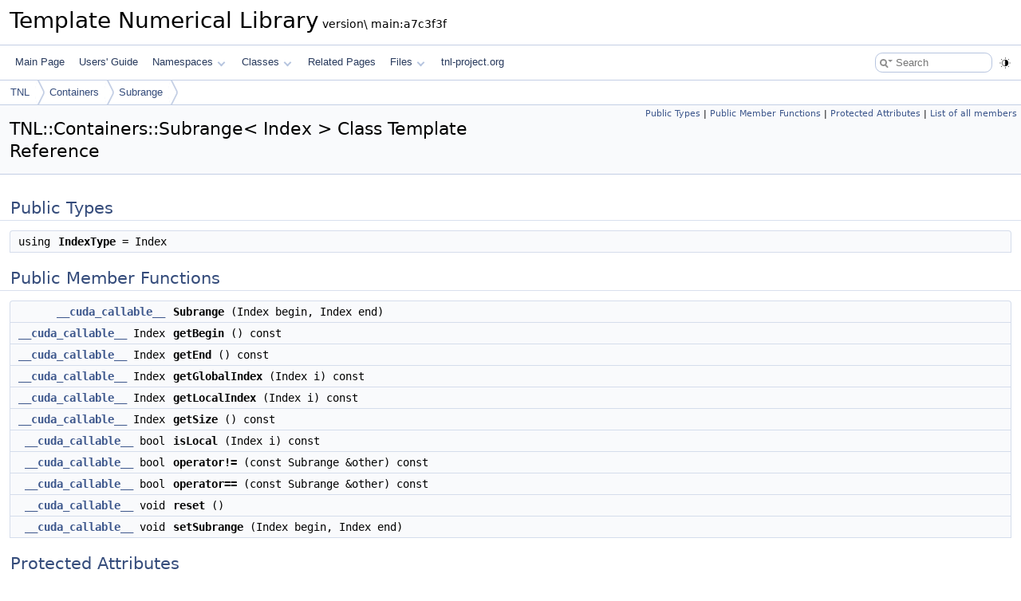

--- FILE ---
content_type: text/html; charset=utf-8
request_url: https://tnl-project.gitlab.io/tnl/classTNL_1_1Containers_1_1Subrange.html
body_size: 9824
content:
<!DOCTYPE html PUBLIC "-//W3C//DTD XHTML 1.0 Transitional//EN" "https://www.w3.org/TR/xhtml1/DTD/xhtml1-transitional.dtd">
<html xmlns="http://www.w3.org/1999/xhtml" lang="en-US">
<head>
<meta http-equiv="Content-Type" content="text/xhtml;charset=UTF-8"/>
<meta http-equiv="X-UA-Compatible" content="IE=11"/>
<meta name="generator" content="Doxygen 1.16.1"/>
<meta name="viewport" content="width=device-width, initial-scale=1"/>
<title>Template Numerical Library: TNL::Containers::Subrange&lt; Index &gt; Class Template Reference</title>
<link rel="icon" href="favicon.png" type="image/x-icon" />
<link href="tabs.css" rel="stylesheet" type="text/css"/>
<script type="text/javascript" src="jquery.js"></script>
<script type="text/javascript" src="dynsections.js"></script>
<script type="text/javascript" src="clipboard.js"></script>
<script type="text/javascript" src="cookie.js"></script>
<link href="search/search.css" rel="stylesheet" type="text/css"/>
<script type="text/javascript" src="search/searchdata.js"></script>
<script type="text/javascript" src="search/search.js"></script>
<script type="text/javascript">
window.MathJax = {
  options: {
    ignoreHtmlClass: 'tex2jax_ignore',
    processHtmlClass: 'tex2jax_process'
  }
};
</script>
<script type="text/javascript" id="MathJax-script" async="async" src="https://cdn.jsdelivr.net/npm/mathjax@4/tex-chtml.js"></script>
<script type="text/javascript" src="darkmode_toggle.js"></script>
<link href="doxygen.css" rel="stylesheet" type="text/css" />
<link href="custom_style.css" rel="stylesheet" type="text/css"/>
</head>
<body>
<div id="top"><!-- do not remove this div, it is closed by doxygen! -->
<div id="titlearea">
<table cellspacing="0" cellpadding="0">
 <tbody>
 <tr id="projectrow">
  <td id="projectalign">
   <div id="projectname">Template Numerical Library<span id="projectnumber">&#160;version\ main:a7c3f3f</span>
   </div>
  </td>
 </tr>
 </tbody>
</table>
</div>
<!-- end header part -->
<!-- Generated by Doxygen 1.16.1 -->
<script type="text/javascript">
var searchBox = new SearchBox("searchBox", "search/",'.html');
</script>
<script type="text/javascript" src="menudata.js"></script>
<script type="text/javascript" src="menu.js"></script>
<script type="text/javascript">
$(function() {
  initMenu('',true,false,'search.php','Search',false);
  $(function() { init_search(); });
});
</script>
<div id="main-nav"></div>
<!-- window showing the filter options -->
<div id="MSearchSelectWindow"
     onmouseover="return searchBox.OnSearchSelectShow()"
     onmouseout="return searchBox.OnSearchSelectHide()"
     onkeydown="return searchBox.OnSearchSelectKey(event)">
</div>

<!-- iframe showing the search results (closed by default) -->
<div id="MSearchResultsWindow">
<div id="MSearchResults">
<div class="SRPage">
<div id="SRIndex">
<div id="SRResults"></div>
<div class="SRStatus" id="Loading">Loading...</div>
<div class="SRStatus" id="Searching">Searching...</div>
<div class="SRStatus" id="NoMatches">No Matches</div>
</div>
</div>
</div>
</div>

<div id="nav-path" class="navpath">
  <ul>
<li class="navelem"><a href="namespaceTNL.html">TNL</a></li><li class="navelem"><a href="namespaceTNL_1_1Containers.html">Containers</a></li><li class="navelem"><a href="classTNL_1_1Containers_1_1Subrange.html">Subrange</a></li>  </ul>
</div>
</div><!-- top -->
<div id="doc-content">
<div class="header">
  <div class="summary">
<a href="#pub-types">Public Types</a> &#124;
<a href="#pub-methods">Public Member Functions</a> &#124;
<a href="#pro-attribs">Protected Attributes</a> &#124;
<a href="classTNL_1_1Containers_1_1Subrange-members.html">List of all members</a>  </div>
  <div class="headertitle"><div class="title">TNL::Containers::Subrange&lt; Index &gt; Class Template Reference</div></div>
</div><!--header-->
<div class="contents">
<table class="memberdecls">
<tr class="heading"><td colspan="2"><h2 id="header-pub-types" class="groupheader"><a id="pub-types" name="pub-types"></a>
Public Types</h2></td></tr>
<tr class="memitem:ae7c58cd211c6a030ab04c51ff42ad0e9" id="r_ae7c58cd211c6a030ab04c51ff42ad0e9"><td class="memItemLeft"><a id="ae7c58cd211c6a030ab04c51ff42ad0e9" name="ae7c58cd211c6a030ab04c51ff42ad0e9"></a>
using&#160;</td><td class="memItemRight"><b>IndexType</b> = Index</td></tr>
</table><table class="memberdecls">
<tr class="heading"><td colspan="2"><h2 id="header-pub-methods" class="groupheader"><a id="pub-methods" name="pub-methods"></a>
Public Member Functions</h2></td></tr>
<tr class="memitem:ad83a386cf52709a8d2a16af96805594a" id="r_ad83a386cf52709a8d2a16af96805594a"><td class="memItemLeft"><a id="ad83a386cf52709a8d2a16af96805594a" name="ad83a386cf52709a8d2a16af96805594a"></a>
<a class="el" href="Macros_8h.html#aca72da9c707b232f2e0973e1cc5e5ed1">__cuda_callable__</a>&#160;</td><td class="memItemRight"><b>Subrange</b> (Index begin, Index end)</td></tr>
<tr class="memitem:a38ec28d479b49c26a4ab7f18b38b9255" id="r_a38ec28d479b49c26a4ab7f18b38b9255"><td class="memItemLeft"><a id="a38ec28d479b49c26a4ab7f18b38b9255" name="a38ec28d479b49c26a4ab7f18b38b9255"></a>
<a class="el" href="Macros_8h.html#aca72da9c707b232f2e0973e1cc5e5ed1">__cuda_callable__</a> Index&#160;</td><td class="memItemRight"><b>getBegin</b> () const</td></tr>
<tr class="memitem:a1e83d0335a4ff49a3e220acfdf73781e" id="r_a1e83d0335a4ff49a3e220acfdf73781e"><td class="memItemLeft"><a id="a1e83d0335a4ff49a3e220acfdf73781e" name="a1e83d0335a4ff49a3e220acfdf73781e"></a>
<a class="el" href="Macros_8h.html#aca72da9c707b232f2e0973e1cc5e5ed1">__cuda_callable__</a> Index&#160;</td><td class="memItemRight"><b>getEnd</b> () const</td></tr>
<tr class="memitem:aa87424ebabd4cf65de9f71e41c597253" id="r_aa87424ebabd4cf65de9f71e41c597253"><td class="memItemLeft"><a id="aa87424ebabd4cf65de9f71e41c597253" name="aa87424ebabd4cf65de9f71e41c597253"></a>
<a class="el" href="Macros_8h.html#aca72da9c707b232f2e0973e1cc5e5ed1">__cuda_callable__</a> Index&#160;</td><td class="memItemRight"><b>getGlobalIndex</b> (Index i) const</td></tr>
<tr class="memitem:aff243721e9afb457c9ee4414f228d084" id="r_aff243721e9afb457c9ee4414f228d084"><td class="memItemLeft"><a id="aff243721e9afb457c9ee4414f228d084" name="aff243721e9afb457c9ee4414f228d084"></a>
<a class="el" href="Macros_8h.html#aca72da9c707b232f2e0973e1cc5e5ed1">__cuda_callable__</a> Index&#160;</td><td class="memItemRight"><b>getLocalIndex</b> (Index i) const</td></tr>
<tr class="memitem:acb9aec7b3afc9395b1fa5f17a41a7f2e" id="r_acb9aec7b3afc9395b1fa5f17a41a7f2e"><td class="memItemLeft"><a id="acb9aec7b3afc9395b1fa5f17a41a7f2e" name="acb9aec7b3afc9395b1fa5f17a41a7f2e"></a>
<a class="el" href="Macros_8h.html#aca72da9c707b232f2e0973e1cc5e5ed1">__cuda_callable__</a> Index&#160;</td><td class="memItemRight"><b>getSize</b> () const</td></tr>
<tr class="memitem:a5557844cdd37e55d80ce41553c0150d2" id="r_a5557844cdd37e55d80ce41553c0150d2"><td class="memItemLeft"><a id="a5557844cdd37e55d80ce41553c0150d2" name="a5557844cdd37e55d80ce41553c0150d2"></a>
<a class="el" href="Macros_8h.html#aca72da9c707b232f2e0973e1cc5e5ed1">__cuda_callable__</a> bool&#160;</td><td class="memItemRight"><b>isLocal</b> (Index i) const</td></tr>
<tr class="memitem:a6107ba11ccf35954daa6075f3f7b4404" id="r_a6107ba11ccf35954daa6075f3f7b4404"><td class="memItemLeft"><a id="a6107ba11ccf35954daa6075f3f7b4404" name="a6107ba11ccf35954daa6075f3f7b4404"></a>
<a class="el" href="Macros_8h.html#aca72da9c707b232f2e0973e1cc5e5ed1">__cuda_callable__</a> bool&#160;</td><td class="memItemRight"><b>operator!=</b> (const Subrange &amp;other) const</td></tr>
<tr class="memitem:a7d879ab66e332d58fbccb588efd70d47" id="r_a7d879ab66e332d58fbccb588efd70d47"><td class="memItemLeft"><a id="a7d879ab66e332d58fbccb588efd70d47" name="a7d879ab66e332d58fbccb588efd70d47"></a>
<a class="el" href="Macros_8h.html#aca72da9c707b232f2e0973e1cc5e5ed1">__cuda_callable__</a> bool&#160;</td><td class="memItemRight"><b>operator==</b> (const Subrange &amp;other) const</td></tr>
<tr class="memitem:ac5e417c60f60b05d882fc4c30572fd99" id="r_ac5e417c60f60b05d882fc4c30572fd99"><td class="memItemLeft"><a id="ac5e417c60f60b05d882fc4c30572fd99" name="ac5e417c60f60b05d882fc4c30572fd99"></a>
<a class="el" href="Macros_8h.html#aca72da9c707b232f2e0973e1cc5e5ed1">__cuda_callable__</a> void&#160;</td><td class="memItemRight"><b>reset</b> ()</td></tr>
<tr class="memitem:aa158359f95bade437419403d691e3ebe" id="r_aa158359f95bade437419403d691e3ebe"><td class="memItemLeft"><a id="aa158359f95bade437419403d691e3ebe" name="aa158359f95bade437419403d691e3ebe"></a>
<a class="el" href="Macros_8h.html#aca72da9c707b232f2e0973e1cc5e5ed1">__cuda_callable__</a> void&#160;</td><td class="memItemRight"><b>setSubrange</b> (Index begin, Index end)</td></tr>
</table><table class="memberdecls">
<tr class="heading"><td colspan="2"><h2 id="header-pro-attribs" class="groupheader"><a id="pro-attribs" name="pro-attribs"></a>
Protected Attributes</h2></td></tr>
<tr class="memitem:add00d97d42c4e9d839b42e2d6d182a78" id="r_add00d97d42c4e9d839b42e2d6d182a78"><td class="memItemLeft"><a id="add00d97d42c4e9d839b42e2d6d182a78" name="add00d97d42c4e9d839b42e2d6d182a78"></a>
Index&#160;</td><td class="memItemRight"><b>begin</b> = 0</td></tr>
<tr class="memitem:acc2212be612417ac41e103b51ef18a3f" id="r_acc2212be612417ac41e103b51ef18a3f"><td class="memItemLeft"><a id="acc2212be612417ac41e103b51ef18a3f" name="acc2212be612417ac41e103b51ef18a3f"></a>
Index&#160;</td><td class="memItemRight"><b>end</b> = 0</td></tr>
</table>
<hr/>The documentation for this class was generated from the following file:<ul>
<li>src/TNL/Containers/<b>Subrange.h</b></li>
</ul>
</div><!-- contents -->
<!-- start footer part -->
<hr class="footer"/><address class="footer"><small>
Generated on <span class="timestamp"></span> for Template Numerical Library by&#160;<a href="https://www.doxygen.org/index.html"><img class="footer" src="doxygen.svg" width="104" height="31" alt="doxygen"/></a> 1.16.1
</small></address>
</div><!-- doc-content -->
</body>
</html>


--- FILE ---
content_type: text/css; charset=utf-8
request_url: https://tnl-project.gitlab.io/tnl/search/search.css
body_size: 6725
content:
/*---------------- Search Box positioning */

#main-menu > li:last-child {
    /* This <li> object is the parent of the search bar */
    display: flex;
    justify-content: center;
    align-items: center;
    height: 43px;
    margin-right: 0;
}

/*---------------- Search box styling */

.SRPage * {
    font-weight: normal;
    line-height: normal;
}

dark-mode-toggle {
    margin-left: 5px;
    display: flex;
    float: right;
}

#MSearchBox {
    display: inline-block;
    white-space : nowrap;
    background: var(--search-background-color);
    border-radius: 0.65em;
    border: 1px solid var(--search-box-border-color);
    z-index: 102;
    margin-right: 4px;
}

#MSearchBox .left {
    display: inline-block;
    vertical-align: middle;
    height: 1.6em;
}

#MSearchField {
    display: inline-block;
    vertical-align: top;
    width: 7.5em;
    height: 22px;
    margin: 0 0 0 0.15em;
    padding: 0;
    line-height: 1em;
    border:none;
    color: var(--search-foreground-color);
    outline: none;
    font-family: var(--font-family-search);
    -webkit-border-radius: 0px;
    border-radius: 0px;
    background: none;
}

@media(hover: none) {
    /* to avoid zooming on iOS */
    #MSearchField {
        font-size: 16px;
    }
}

#MSearchBox .right {
    display: inline-block;
    vertical-align: middle;
    width: 1.4em;
    height: 1.6em;
}

#MSearchClose {
    display: none;
    font-size: inherit;
    background : none;
    border: none;
    margin: 0;
    padding: 0;
    outline: none;

}

#MSearchCloseImg {
    margin: 6px 0 0 4px;
}

.close-icon {
  width: 11px;
  height: 11px;
  background-color: var(--search-close-icon-bg-color);
  border-radius: 50%;
  position: relative;
  display: flex;
  justify-content: center;
  align-items: center;
  box-sizing: content-box;
}

.close-icon:before,
.close-icon:after {
  content: '';
  position: absolute;
  width: 7px;
  height: 1px;
  background-color: var(--search-close-icon-fg-color);
}

.close-icon:before {
  transform: rotate(45deg);
}

.close-icon:after {
  transform: rotate(-45deg);
}


.MSearchBoxActive #MSearchField {
    color: var(--search-active-color);
}

.search-icon {
    width: 20px;
    height: 20px;
    display: inline-block;
    position: relative;
    margin-left: 3px;
}

#MSearchSelectExt.search-icon {
    width: 10px;
}

#MSearchSelectExt + input {
   margin-left: 5px;
}

.search-icon::before, .search-icon::after {
    content: '';
    position: absolute;
    border: 1.5px solid var(--search-foreground-color);
    box-sizing: content-box;
}

.search-icon::before {
    width: 6px;
    height: 6px;
    border-radius: 50%;
    top: 7px;
    left: 2px;
    background: var(--search-background-color);
}

.search-icon::after {
    border: 1px solid var(--search-foreground-color);
    width: 0px;
    height: 3px;
    border-radius: 2px;
    top: 15px;
    left: 8px;
    transform: rotate(-45deg);
    transform-origin: top left;
}

.search-icon-dropdown {
    content: '';
    width: 0;
    height: 0;
    border-left: 3px solid transparent;
    border-right: 3px solid transparent;
    border-top: 3px solid var(--search-foreground-color);
    top: 8px;
    left: 15px;
    transform: translateX(-50%);
    position: absolute;
}




/*---------------- Search filter selection */

#MSearchSelectWindow {
    display: none;
    position: absolute;
    left: 0; top: 0;
    border: 1px solid var(--search-filter-border-color);
    background-color: var(--search-filter-background-color);
    backdrop-filter: var(--search-filter-backdrop-filter);
    -webkit-backdrop-filter: var(--search-filter-backdrop-filter);
    z-index: 10001;
    padding-top: 4px;
    padding-bottom: 4px;
    border-radius: 4px;
}

.SelectItem {
    font: 8pt var(--font-family-search);
    padding-left:  2px;
    padding-right: 12px;
    border: 0px;
}

span.SelectionMark {
    margin-right: 4px;
    font-family: var(--font-family-monospace);
    outline-style: none;
    text-decoration: none;
}

a.SelectItem {
    display: block;
    outline-style: none;
    color: var(--search-filter-foreground-color);
    text-decoration: none;
    padding-left:   6px;
    padding-right: 12px;
}

a.SelectItem:focus,
a.SelectItem:active {
    color: var(--search-filter-foreground-color);
    outline-style: none;
    text-decoration: none;
}

a.SelectItem:hover {
    color: var(--search-filter-highlight-text-color);
    background-color: var(--search-filter-highlight-bg-color);
    outline-style: none;
    text-decoration: none;
    cursor: pointer;
    display: block;
}

/*---------------- Search results window */

iframe#MSearchResults {
    /*width: 60ex;*/
    height: 15em;
}

@keyframes slideInSearchResults {
    from {
        opacity: 0;
        transform: translate(0, 15px);
    }

    to {
        opacity: 1;
        transform: translate(0, 20px);
    }
}

#MSearchResultsWindow {
    display: none;
    position: absolute;
    left: auto;
    right: 4px;
    top: 0;
    border: 1px solid var(--search-results-border-color);
    background-color: var(--search-results-background-color);
    backdrop-filter: var(--search-results-backdrop-filter);
    -webkit-backdrop-filter: var(--search-results-backdrop-filter);
    z-index:10000;
    width: 300px;
    height: 400px;
    overflow: auto;
    border-radius: 8px;
    transform: translate(0, 20px);
    animation: ease-out 280ms slideInSearchResults;
    box-shadow: 0 2px 8px 0 rgba(0,0,0,.075);
}


/* ----------------------------------- */


#SRIndex {
    clear:both; 
}

.SREntry {
    font-size: 10pt;
    padding-left: 1ex;
}

.SRPage .SREntry {
    font-size: 10pt;
    padding: 2px 5px;
}

div.SRPage {
    margin: 5px 2px;
}

.SRChildren {
    padding-left: 3ex; padding-bottom: .5em 
}

.SRPage .SRChildren {
    display: none;
}

.SRSymbol {
    font-weight: bold;
    color: var(--search-results-foreground-color);
    font-family: var(--font-family-search);
    text-decoration: none;
    outline: none;
}

a.SRScope {
    display: block;
    color: var(--search-results-foreground-color);
    font-family: var(--font-family-search);
    font-size: 8pt;
    text-decoration: none;
    outline: none;
}

a.SRSymbol:focus, a.SRSymbol:active,
a.SRScope:focus, a.SRScope:active {
    text-decoration: underline;
}

span.SRScope {
    padding-left: 4px;
    font-family: var(--font-family-search);
}

.SRPage .SRStatus {
    padding: 2px 5px;
    font-size: 8pt;
    font-style: italic;
    font-family: var(--font-family-search);
}

.SRResult {
    display: none;
}

div.searchresults {
    margin-left: 10px;
    margin-right: 10px;
}

#searchBoxPos1 dark-mode-toggle {
    margin-top: 4px;
}

/*---------------- External search page results */

.pages b {
   color: var(--nav-foreground-color);
   padding: 5px 5px 3px 5px;
   background-color: var(--nav-menu-active-bg);
   border-radius: 4px;
}

.pages {
    line-height: 17px;
    margin-left: 4px;
    text-decoration: none;
}

.hl {
    font-weight: bold;
}

#searchresults {
    margin-bottom: 20px;
}

.searchpages {
    margin-top: 10px;
}



--- FILE ---
content_type: text/css; charset=utf-8
request_url: https://tnl-project.gitlab.io/tnl/custom_style.css
body_size: -279
content:
div.toc
{
    float: none;
    width: unset;
    max-width: max-content;
}


--- FILE ---
content_type: application/javascript
request_url: https://tnl-project.gitlab.io/tnl/search/searchdata.js
body_size: 412
content:
var indexSectionsWithContent =
{
  0: "_abcdefghijklmnopqrstuvwxyz~",
  1: "abcdefghijklmnopqrstuvwxyz",
  2: "st",
  3: "am",
  4: "_abcdefghijklmnopqrstuvwxyz~",
  5: "abcdegilnopsvw",
  6: "abcdefghilmnoprsuv",
  7: "es",
  8: "abcfilnrstuw",
  9: "_",
  10: "adfghlnortw",
  11: "abcdefghiklmnoprstuvw"
};

var indexSectionNames =
{
  0: "all",
  1: "classes",
  2: "namespaces",
  3: "files",
  4: "functions",
  5: "variables",
  6: "typedefs",
  7: "enums",
  8: "enumvalues",
  9: "defines",
  10: "groups",
  11: "pages"
};

var indexSectionLabels =
{
  0: "All",
  1: "Classes",
  2: "Namespaces",
  3: "Files",
  4: "Functions",
  5: "Variables",
  6: "Typedefs",
  7: "Enumerations",
  8: "Enumerator",
  9: "Macros",
  10: "Modules",
  11: "Pages"
};

